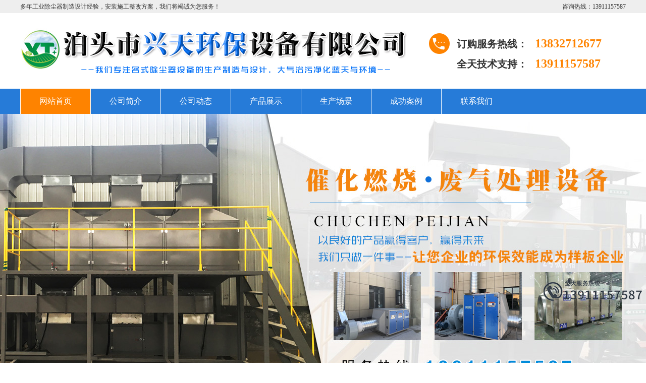

--- FILE ---
content_type: text/html
request_url: http://www.xthb566.com/xtuvgyjhq/xtuv13.html
body_size: 6218
content:
<!DOCTYPE html PUBLIC "-//W3C//DTD XHTML 1.0 Transitional//EN" "http://www.w3.org/TR/xhtml1/DTD/xhtml1-transitional.dtd">
<html xmlns="http://www.w3.org/1999/xhtml">
<head>
<meta http-equiv="Content-Type" content="text/html; charset=utf-8" />
<title>10万风量等离子光氧除味净化器--泊头市兴天环保设备有限公司</title>
<meta name="keywords" content="10万风量等离子光氧除味净化器哪家好，离子光氧除味净化器批发，离子光氧除味净化器哪专业" />
<meta name="description" content="10万风量等离子光氧除味净化器采用高臭氧UV紫外线光束、氧化反应催化剂、离子发生装置的组合工艺来降解废气。" />

<link href="/images/style.css" rel="stylesheet" type="text/css" />
<script type="text/javascript" src="/images/jquery-1.9.1.min.js"></script>
<script type="text/javascript" src="/images/enlarge.js"></script>
<meta name="mobile-agent" content="format=html5;url=http://www.xthb566.com/xtuvgyjhq/xtuv13_mobi.html">
<meta name="mobile-agent" content="format=xhtml;url=http://www.xthb566.com/xtuvgyjhq/xtuv13_mobi.html">
<script language="javascript" type="text/javascript" src="/skip.js"></script>
<script src="/images/slider.js"></script>
<script type="text/javascript" src="/images/scroll.1.3.js"></script>
<script type="text/javascript" src="/images/ss.js"></script>
</head>







<body>
<div id="alla"> 
	<div class="headtop">
	   <div class="wd">
	   	<p>多年工业除尘器制造设计经验，安装施工整改方案，我们将竭诚为您服务！    <span>咨询热线：13911157587 </span></p>
	   </div>	
   </div>
   <div class="header clearfix">
	   <div class="wd">
	   	<div class="logo">
	   		<a href="/" title="泊头市兴天环保设备有限公司"><img src="/images/logo.png" alt="泊头市兴天环保设备有限公司" /></a>
	   	</div>
	   	<!--<div class="head-tit">
	   		<p>精益求精 为您解决难题</p>
	   	</div>-->
	   	<div class="head-tel">
	   		<div class="head-telimg"> </div>
	   		<p class="head-tel01">订购服务热线：<b style="color:#fe8300;font-size:24px;margin-left:15px;">13832712677</b></p>
	   		<p class="head-tel02"></p>
                        
                        <p class="head-tel01" style="margin-top:10px;">全天技术支持：<b style="color:#fe8300;font-size:24px;margin-left:15px;">13911157587</b></p>
	   		<!--<p class="head-tel02">0317-8290227</p>-->
	   	</div>
	   </div>   	 
   </div>
   <div class="nav clearfix">
   	<div class="wd">
   		<ul>
   		  <li> <a href="/">网站首页</a> </li>
   		 
   		  
        <li>
          <h2><a href="/about.html">公司简介</a></h2>
        </li>
        
        <li>
          <h2><a href="/news/news.html">公司动态</a></h2>
        </li>
        
        <li>
          <h2><a name="fcity" href="/products/product.html">产品展示</a></h2>
        </li>
        
        <li>
          <h2><a href="/xtsccj.html">生产场景</a></h2>
        </li>
        
        <li>
          <h2><a href="/cgal.html">成功案例</a></h2>
        </li>
        
        <li>
          <h2><a href="/contact.html">联系我们</a></h2>
        </li>
        
   		</ul>
   	</div>
   </div>
	
	<!---banner--->
	<div class="banner">
	  <div id="banner_tabs" class="flexslider">
	    <ul class="slides" id="banner_uls">
	      <li> <a title="" href="#"> <img alt="" style="background: url(/images/banner.jpg) no-repeat center;" src="/images/alpha.png"> </a> </li>
	      <li> <a title="" href="#"> <img alt="" style="background: url(/images/banner1.jpg) no-repeat center;" src="/images/alpha.png"> </a> </li>
	      <li> <a title="" href="#"> <img alt="" style="background: url(/images/banner2.jpg) no-repeat center;" src="/images/alpha.png"></a> </li>
	      <li> <a title="" href="#"> <img alt="" style="background: url(/images/banner3.jpg) no-repeat center;" src="/images/alpha.png"> </a> </li>
	    </ul>
	    <ul class="flex-direction-nav">
	      <li><a class="flex-prev" href="javascript:;" style="margin-left:50px;">Previous</a></li>
	      <li><a class="flex-next" href="javascript:;" style="margin-right:50px;">Next</a></li>
	    </ul>
	    <ol id="bannerCtrl" class="flex-control-nav flex-control-paging">
	      <li><a>1</a></li>
	      <li><a>2</a></li>
	      <li><a>3</a></li>
	      <li><a>4</a></li>
	    </ol>
	  </div>
	</div>
	<!---banner结束--->
    
	<div class="nei-sousuo clearfix">
    	<div class="wd">
    		<div class="nei-sousuolf clearfix">
	    		<div class="cpsousuoimg">&nbsp;</div>
	    		<span class="weizhi">当前位置： <a href='/'>返回首页</a> > <a href='/products/product.html'>产品展示</a> > <a href='/xtuvgyjhq/xtuvgyjhq.html'>废气处理设备</a> > </span>
	    	</div>
	    	<div class="sousuoright clearfix">
				 <form name="form" action="/app_plug/search.php" id="sosuo">
				  <input type="hidden" name="pagesize" value="9">
				  <input type="hidden" name="typeid" value="4">
				  <input name="keyword" type="text" class="sousuo sou-bk" placeholder="搜索" onClick="this.value='';this.style.color='#333333'" id="htss-ys">
				  <button type="submit" class="search_btn">&nbsp;</button>
				  <div class="clear"></div>
				</form>
			</div>
    	</div>    	
    </div>
	
	<div class="main clearfix">
    	<div class="wd">
    		<div class="cpye-lf">
    			<div class="productlfbox cpnavbk">
						<div class="productlf-tit">
							<div class="product-titimg"> </div>
							<div class="productlf-tit01">产品系列</div>
							<div class="productlf-tit02">PRODUCT CATEGORIES</div>
						</div>
						<ul>
							 
							<li>
							  <h3>
								  <div class="productlist-ico"> </div>
								  <a name="fcity" href="/xtbdccq/xtbdccq.html">布袋除尘器系列</a>
							  </h3>
							</li>
							
							
							<li>
							  <h3>
								  <div class="productlist-ico"> </div>
								  <a name="fcity" href="/xtmcccq/xtmcccq.html">脉冲除尘器系列</a>
							  </h3>
							</li>
							
							
							<li>
							  <h3>
								  <div class="productlist-ico"> </div>
								  <a name="fcity" href="/xtdjcc/xtdjcc.html">单机除尘器系列</a>
							  </h3>
							</li>
							
							
							<li>
							  <h3>
								  <div class="productlist-ico"> </div>
								  <a name="fcity" href="/xtglcc/xtglcc.html">锅炉除尘器系列</a>
							  </h3>
							</li>
							
							
							<li>
							  <h3>
								  <div class="productlist-ico"> </div>
								  <a name="fcity" href="/dlccqxl/dlccqxl.html">电炉除尘器系列</a>
							  </h3>
							</li>
							
							
							<li>
							  <h3>
								  <div class="productlist-ico"> </div>
								  <a name="fcity" href="/xtltcc/xtltcc.html">滤筒除尘器系列</a>
							  </h3>
							</li>
							
							
							<li>
							  <h3>
								  <div class="productlist-ico"> </div>
								  <a name="fcity" href="/xtxfcc/xtxfcc.html">旋风除尘器系列</a>
							  </h3>
							</li>
							
							
							<li>
							  <h3>
								  <div class="productlist-ico"> </div>
								  <a name="fcity" href="/xtcdcc/xtcdcc.html">仓顶除尘器系列</a>
							  </h3>
							</li>
							
							
							<li>
							  <h3>
								  <div class="productlist-ico"> </div>
								  <a name="fcity" href="/xthycc/xthycc.html">焊烟除尘器系列</a>
							  </h3>
							</li>
							
							
							<li>
							  <h3>
								  <div class="productlist-ico"> </div>
								  <a name="fcity" href="/xtsscc/xtsscc.html">湿式除尘器系列</a>
							  </h3>
							</li>
							
							
							<li>
							  <h3>
								  <div class="productlist-ico"> </div>
								  <a name="fcity" href="/xtjdccq/xtjdccq.html">静电除尘器系列</a>
							  </h3>
							</li>
							
							
							<li>
							  <h3>
								  <div class="productlist-ico"> </div>
								  <a name="fcity" href="/jxfcxt/jxfcxt.html">机械反吹扁袋除尘器系列</a>
							  </h3>
							</li>
							
							
							<li>
							  <h3>
								  <div class="productlist-ico"> </div>
								  <a name="fcity" href="/xtrmtl/xtrmtl.html">燃煤脱硫除尘器</a>
							  </h3>
							</li>
							
							
							<li>
							  <h3>
								  <div class="productlist-ico"> </div>
								  <a name="fcity" href="/pksps/pksps.html">矿山破碎除尘器</a>
							  </h3>
							</li>
							
							
							<li>
							  <h3>
								  <div class="productlist-ico"> </div>
								  <a name="fcity" href="/mgccq/mgccq.html">木工除尘器</a>
							  </h3>
							</li>
							
							
							<li>
							  <h3>
								  <div class="productlist-ico"> </div>
								  <a name="fcity" href="/xtuvgyjhq/xtuvgyjhq.html">废气处理设备</a>
							  </h3>
							</li>
							
							
							<li>
							  <h3>
								  <div class="productlist-ico"> </div>
								  <a name="fcity" href="/xtccgj/xtccgj.html">除尘器骨架系列</a>
							  </h3>
							</li>
							
							
							<li>
							  <h3>
								  <div class="productlist-ico"> </div>
								  <a name="fcity" href="/xtccbd/xtccbd.html">除尘器布袋系列</a>
							  </h3>
							</li>
							
							
							<li>
							  <h3>
								  <div class="productlist-ico"> </div>
								  <a name="fcity" href="/xtdcmcf/xtdcmcf.html">电磁脉冲阀系列</a>
							  </h3>
							</li>
							
							
							<li>
							  <h3>
								  <div class="productlist-ico"> </div>
								  <a name="fcity" href="/xtxlq/xtxlq.html">星型卸料器/翻板阀系列</a>
							  </h3>
							</li>
							
							
							<li>
							  <h3>
								  <div class="productlist-ico"> </div>
								  <a name="fcity" href="/xtsssb/xtsssb.html">输送设备系列</a>
							  </h3>
							</li>
							
							
						</ul>
					</div>
					
					
					<div class="nei-newsnav cpnavbk">
						<div class="newsnav-tit clearfix">
							<div class="newstit-lf">
								<p class="newstit1">公司动态</p>
								<p class="newstit2">NEWS</p>
							</div>
							<a href="/news/news.html" class="new-more">MORE</a>
						</div>
						
						<ul class="newnav-ul clearfix">
							<li>
								<h3>								  
								  <a href="/xtcjwt/xtcjwt700.html">锅炉除尘器运行时的正确操作方法以及操作中的注意事项分析</a>
							  	</h3>
							</li>
<li>
								<h3>								  
								  <a href="/xtcjwt/xtcjwt699.html">布袋除尘器安装完以后的注意事项以及耗气量大小原因的详细讲述</a>
							  	</h3>
							</li>
<li>
								<h3>								  
								  <a href="/xtcjwt/xtcjwt698.html">影响布袋除尘器除尘效率的各种原因说明</a>
							  	</h3>
							</li>
<li>
								<h3>								  
								  <a href="/xtcjwt/xtcjwt697.html">简要分析哪些因素会影响三防针刺毡除尘布袋寿命？</a>
							  	</h3>
							</li>
<li>
								<h3>								  
								  <a href="/xthyzx/xthyzx696.html">真石漆厂140袋除尘器的主要结构特点是什么？</a>
							  	</h3>
							</li>
<li>
								<h3>								  
								  <a href="/news/news683.html">滤筒除尘器滤筒的注意事项</a>
							  	</h3>
							</li>

							
						</ul>
					</div>
    		</div>
    		<div class="cpnei-rt">
    			
    			<div class="cpnei-top clearfix">
    				<div class="cpneitop-lf">
    					<div class="cpnei-tit">
    						<h1>10万风量等离子光氧除味净化器</h1>
    					</div>
    					<div class="cpnei-tag clearfix">
    						<p class="cpneitag1">TAG</p>
    						<p class="cpneitag2"><a href='/tag/gykqjhq_4_1.html' target="_blank">光氧空气净化器 </a><a href='/tag/dlzgyytj_2_1.html' target="_blank">等离子光氧一体机 </a><a href='/tag/dlzfqjhsb_3_1.html' target="_blank">等离子废气净化设备 </a></p>
    					</div>
    					<div class="cp-buy">
    						<a onClick="orders(true)" style="cursor:pointer" class="cpbuy-btn">立即订购</a>
    						<div class="cp-tel">
    							<div class="cp-telimg"> </div>
    							<span>13911157587</span>
    						</div>
    					</div>
    				</div>
    				<div class="mp_pic con-FangDa" id="fangdajing">
			            <div class="con-fangDaIMg"> 
			              <!-- 正常显示的图片-->
			              <div class="zc_pic"><img  src="/uploads/170429/1_114110413.jpg" alt="10万风量等离子光氧除味净化器"></div>
			              <!-- 滑块-->
			              <div class="magnifyingBegin"></div>
			              <!-- 放大镜显示的图片 -->
			              <div class="magnifyingShow"><img  src="/uploads/170429/1_114110413.jpg" alt="10万风量等离子光氧除味净化器"></div>
			            </div>
			         </div>
    			</div>
    			
    			<!--产品详情-->
    			<div class="cpnei-intr">
    				<p><a href="http://www.xthb566.com/xtuvgyjhq/xtuvgyjhq.html" target="_self">10万风量等离子光氧除味净化器</a>采用高臭氧UV紫外线光束、氧化反应催化剂、离子发生装置的组合工艺来降解废气，改变恶臭、刺激型气体如：氨、硫化氢、甲硫氢、甲硫醇、甲硫醚、二甲二硫、二硫化碳和苯乙烯，硫化物H2S、VOC类、苯、甲苯、二甲苯的分子链结构，使或无机高分子恶臭化合物分子链，通过紫外线光束照射、催化剂的氧化反应、正氧离子的氧化反应，降解转变成低分子化合物，如CO2、H2O等。</p><p>10万风量等离子光氧除味净化器工作原理：</p><p>利用的高臭氧UV紫外线光束照射气体及空气中的氧分子，裂解气体的分子键，并分解空气中的氧分子产生游离氧，即活性氧，UV＋O2→O-+O＊(活性氧)O+O2→O3(臭氧)。游离状态的污染物分子与臭氧氧化结合成小分子或低害的化合物，如CO2、H2O等。从而达到净化气体的效果。净化能力可达。</p><p>反应工程式：1、UV+高分子物→低分子物</p><p>2、UV+空气(O2)→O3</p><p>3、低分子物+O3→CO2+H2O+N2</p><p>10万风量等离子光氧除味净化器功能特点：</p><p>具有一次性，能同时净化多种污染物，性能采用开关，电源，电路三重自动保护，设备体积小，结构紧凑，工艺成熟。设备投资少，运行成本低。&nbsp; &nbsp;稳定，维护方便，使用寿命长。净化无二次污染。</p><p>10万风量等离子光氧除味净化器性能优势：</p><p>（1）&nbsp; &nbsp;除恶臭：能&nbsp; &nbsp;去除挥发性物（VOC）、无机物、硫化氢、氨气、硫醇类等主要污染物，以及各种恶臭味，脱臭效率，脱臭效果超过&nbsp; &nbsp;1993年颁布的恶臭污染物排放标准（GB14554-93）和1996年颁布的《大气污染物综合排放标准》(GB16297-1996)。</p><p>（2）无需添加任何物质：只需要设置相应的排风管道和排风动力，使恶臭/工业废气通过本设备进行分解净化，无需添加任何物质参与化学反应。</p><p>（3）适应性强：UV&nbsp; &nbsp;光解净化器可适应，大气量，不同工业废气物质的脱臭、净化处理，可每天24小时连续工作，运行稳定。</p><p>（4）运行成本低：UV&nbsp; &nbsp;光解净化器无任何机械动作，无噪音，无需专人管理和日常维护，只需作定期检查，本设备能耗低，设备风阻＜50pa，可节约大量排风动力能耗。</p><p>（5）无需预处理：气体无需进行的预处理，如加温、加湿等，设备工作环境温度在摄氏-30℃－95℃之间，湿度在30%－、PH值在2-13之间均可正常工作。</p><p>（6）设备占地面积小，自重轻：适合于布置紧凑、场地狭小等条件，设备占地面积＜1.2平方米/处理10000m3/h风量。</p><p>（7）材料制造：、，设备性能&nbsp; &nbsp;稳定，采用不锈钢材质，设备使用寿命在十五年以上。</p><p>（8）环保产品：采用上技术理念，通过专家及我公司工程技术人员长期反复的试验，研制出的，具有自主知识产权的环保净化产品可分解工业废气中物质，并能达到&nbsp; &nbsp;的脱臭、净化效果，经分解后的工业废气，可达到化排放，不产生二次污染，同时达到&nbsp; &nbsp;的作用。</p><p>10万风量等离子光氧除味净化器技术理论支持：</p><p>本UV&nbsp; &nbsp;光解净化器采用的大功率紫外线放电管，属低压水银放电管，发出的紫外线波长主要为170nm及184.9nm（目前正在研究150nm到184.9nm波长系列产品），光子能量分别为742KJ/mol和647KJ/mol。要裂解切断污染物质分子的分子键，就要使用发出比污染物质分子的结合能强的光子能。</p><a href="/xtuvgyjhq/xtuv13_shandong.html">山东10万风量等离子光氧除味净化器</a>　<a href="/xtuvgyjhq/xtuv13_hebei.html">河北10万风量等离子光氧除味净化器</a>　
    				
    			</div>
    			
    		</div>
    	</div>
    </div>
    	
	
	<div class="footer">
		<!--<div class="wd footwei">
			<div class="syweixin">
				<p>扫一扫，关注我们</p>
				<div class="syweiimg"></div>
			</div>
		</div>-->
		<div class="footer-top">
			<div class="wd">
				<ul>
					<li> <a href="/">网站首页</a> </li>
			        
			        <li>
			          <h2><a href="/about.html">公司简介</a></h2>
			        </li>
			        
			        <li>
			          <h2><a href="/news/news.html">公司动态</a></h2>
			        </li>
			        
			        <li>
			          <h2><a href="/products/product.html">产品展示</a></h2>
			        </li>
			        
			        <li>
			          <h2><a href="/xtsccj.html">生产场景</a></h2>
			        </li>
			        
			        <li>
			          <h2><a href="/cgal.html">成功案例</a></h2>
			        </li>
			        
			        <li>
			          <h2><a href="/contact.html">联系我们</a></h2>
			        </li>
			        
       
				</ul>			
			</div>



		</div>
		<div class="foot-bot clearfix">

                    <div id="dbtpby1"><img src="/images/dbtpby.png"></div>

			<div class="foot-botlx wd">
                             <div id="dbrxe">
				<p class="foot-lx"> 
					<span>订购热线：13832712677（于经理）</span> 
					<span>技术支持：13911157587（王工程师） </span> 
					<span>售后热线：13832712677 </span> 
					<span>服务热线：0317-8290227</span>
					<span>图文传真：0317-8290227</span>
					<span>技术邮箱：1303433275@qq.com</span>
					<span>公司网址：http://www.xthb566.com/</span><br>
					<span>公司地址：河北省沧州泊头市四营工业园区（106国道与104国道交汇处）</span>
				</p>
				<p class="foot-lx"> Copyright © 2020-2021 http://www.xthb566.com/. All Rights Reserved 泊头市兴天环保设备有限公司版权所有
		 			冀ICP备17013436号-1
		 			<script src="http://tool.yishangwang.com/tools/eims.js"></script>
				</p>
				<p class="foot-lx"></p>
                             </div>
                                <div class="syweiimg"><p>兴天环保除尘器<br>扫一扫关注我们<p></div>
<div style="position:fixed; z-index:999;right:5px; top:550px;"><a href="http://www.gsxt.gov.cn/" target="_blank" rel="nofollow"><img src="/images/1.png" /></a></div>
	
			</div>	




		
		</div>
		
	</div>

 
	<script src="/images/zDialog.js"></script> 
	<script type="text/javascript">
					var IMAGESPATH = '/templates/images/'; //图片路径配置
					function orders(flag) {
	
						if(flag) {
							var diag = new Dialog();
							diag.Width = 900;
							diag.Height = 450;
							diag.Title = "10万风量等离子光氧除味净化器--订单";
							diag.URL = "/app_plug/product_orders.php?aid=13";
							diag.show();
						} else {
							Dialog.close();
						}
					}
	</script> 
</div>	

<div style="width:300px;margin:0 auto; padding:20px 0;"> <a target="_blank" 

href="http://www.beian.gov.cn/portal/registerSystemInfo?recordcode=13098102000908" 
style="display:inline-block;text-decoration:none;height:20px;line-height:20px;"><img 

src="/images/batb.png" style="float:left;"/>
  <p style="float:left;height:20px;line-height:20px;margin: 0px 0px 0px 5px; 

color:#000000;">冀公网安备 13098102000908号</p>
  </a> </div>  
<script type='text/javascript' language='javascript' src='/images/js/iptongji.js' async='async'></script>
<script src='/app_plug/autohtml.php' type='text/javascript' language='javascript'></script>
</body>
</html>


--- FILE ---
content_type: text/css
request_url: http://www.xthb566.com/images/style.css
body_size: 6423
content:
@charset "utf-8";
/*------------------通用样式-------------------*/

body {font-family: "微软雅黑"; background-color:#FFF;}
* {margin:0;padding:0;}
ul, ol, li {list-style:none}
a {text-decoration: none; font-size:12px; color:#333;}
a:hover {color:#fe8300}
img {margin:0;padding:0;border:none;}
.clear {clear:both;margin:0px;padding:0px;}
form {display: block;}
#all {width: 100%;margin:0px auto;height: auto;min-width:1200px;overflow:hidden;background-color:#FFF;}
#alla{width: 100%;margin:0px auto;height: auto;min-width:1200px;overflow:hidden;background-color:#FFF;}
.nav ul li h2,.ce_nav li h3{font-weight:normal;}
.clearfix::before,.clearfix::after{display: table;clear: both;content: "";}
.wd{width: 1200px;margin: 0 auto;}

.wd p span{
	margin: 0px;
	padding: 0px;
	clear: none;
	float: right;
	width: 500px;
	text-align: right;
}

/*--------------------通用样式结束----------------------*/


/*--------------------头部样式 开始----------------------*/
.headtop{width: 100%;height: 26px;line-height: 26px;background: #eeeeee;color: #333333;font-size: 12px;}
.headtop p{margin-left: 0px;}

.header{width: 100%;height: 150px;padding-top: 0px;}
.logo{float: left; margin-bottom: 10px; margin-top: 10px;}
.logo a{display: block;}
.head-tit{height: 50px;line-height: 50px;border-left: 1px solid #cccccc;padding-left: 18px;float: left;font-size: 24px;color: #0457b7;margin-left: 18px;}

.head-tel{float: right;height: 80px;width: 390px; margin-top: 45px;}
.head-telimg{width: 41px;height: 41px;float: left;background: url(headtelimg.png) no-repeat;margin-top: -5px;}
.head-tel01{
	font-size: 20px;
	color: #333333;
	margin-left: 14px;
	float: left;
	font-weight: bold;
	line-height: 30px;
	height: 30px;
}
.head-tel02{
	color: #fe8300;
	font-size: 24px;
	margin-left: 10px;
	float: left;
	font-weight: bold;
}
/*--------------------头部样式 结束----------------------*/

/*--------------------nav 开始----------------------*/
.nav{width: 100%;height: 50px;background: #267bd8;text-align: center;}
.nav ul li{float: left;width: 138px;height: 50px;border-left: 1px solid #FFFFFF;border-right: 1px so  #FFFFFF;line-height: 50px;}
.nav ul li a{font-size: 16px;color: #FFFFFF;background: #fe8300;display: block;width: 138px;height: 50px;line-height: 50px;}
.nav ul li h2 a{display: block;width: 138px;height: 50px;line-height: 50px;background: #267bd8;}
.nav ul li h2 a:hover{background: #fe8300;}
/*--------------------nav 结束----------------------*/

/*--------------------banner样式 开始----------------------*/

.banner{width:100%; height:600px; overflow:hidden; margin:0px auto; position: relative;}

/*-------首页banner特效------*/

.flexslider { margin: 0px auto;position: relative;width: 100%;height: 600px;overflow: hidden;zoom: 1;}   
.flexslider .slides li {width: 100%;height: 100%;}
.flex-direction-nav a {width: 70px;height: 70px;line-height: 99em;overflow: hidden;margin: -35px 0 0;display: block;background: url(../images/ad_ctr.png) no-repeat;position: absolute;top: 50%;z-index: 10;cursor: pointer;opacity: 0;filter: alpha(opacity=0);-webkit-transition: all .3s ease;border-radius: 35px;}
.flex-direction-nav .flex-next {background-position: 0 -70px;right: 0;}
.flex-direction-nav .flex-prev {left: 0;}
.flexslider:hover .flex-next {opacity: 0.8;filter: alpha(opacity=25);}
.flexslider:hover .flex-prev {opacity: 0.8;filter: alpha(opacity=25);}
.flexslider:hover .flex-next:hover,
.flexslider:hover .flex-prev:hover {opacity: 1;filter: alpha(opacity=50);}
.flex-control-nav {width: 100%;position: absolute;bottom: 10px;text-align:center;}
.flex-control-nav li {margin: 0 2px;display: inline-block;zoom: 1;*display: inline;}
.flex-control-paging li a {background: url(../images/dot.png) no-repeat 0 -16px;display: block;height: 16px;overflow: hidden;text-indent: -99em;width: 16px;cursor: pointer;}
.flex-control-paging li a.flex-active,
.flex-control-paging li.active a {background-position: 0 0;}
.flexslider .slides a img { width: 100%;height: 600px;display: block;}


/*--------------------banner样式 结束----------------------*/


/*--------------------搜索样式 ----------------------*/
.c_frbox{position:relative;width:519px; height:60px; float:left;line-height: 60px; }
.c_frUl {height:26px;line-height: 26px; width: 519px; overflow:hidden; position:relative; margin-top: 17px;}
.c_frUl ul li { display: inline; float: left; height:26px; width:719px;overflow: hidden;margin-left:24px;margin-right:31px;  position:relative; }
.c_frUl ul li a{font-size: 16px;color: #FFFFFF;}
.c_frBtnL {cursor: pointer; position:absolute;left:-78px; top:33px; width:14px; height:14px; background-color:#FFF; background-image:url(gundong-left.png); background-repeat:no-repeat; background-position:center center; z-index:9;}
.c_frBtnR {cursor: pointer; position: absolute;left: -26px;top:33px; width:14px; height:14px; background-color:#FFF; background-image:url(gundong-right.png); background-repeat:no-repeat; background-position:center center; z-index:9;}
.c_frBtnL:hover{ background-image:url(gundong00-left.png); -webkit-transition: all 0.5s ease; -moz-transition: all 0.5s ease; transition: all 0.5s ease;/*过渡效果*/}
.c_frBtnR:hover{  background-image:url(gundong00-right.png); -webkit-transition: all 0.5s ease; -moz-transition: all 0.5s ease; transition: all 0.5s ease;/*过渡效果*/}

.sousuobox{width:100%;height: 60px;background: #0e6fda;}
.sousuoleft{float: left;width: 700px;height:60px;}
.gg-icoimg{width:22px;height: 22px;margin-top: 19px;float: left;background: url(gg-ico.png);margin-left: 21px;}
.gg-tit{width:31px;height: 33px;margin-top: 13px;float: left;margin-left: 21px;background: url(gonggao-ico.png);}

.sousuoright{float: right;margin-right: 20px;}
.sousuoright form{width: 400px;height: 32px;margin-top: 14px;position: relative;}
.sousuo{border: none;width: 388px;height: 30px;padding-left: 12px;font-size: 12px;color: #333333;line-height: 30px;float: left;margin-right: 10px;border-radius: 5px;-webkit-border-radius: 5px;}
.search_btn{height: 32px;width: 32px;text-align: center;border: none;position: absolute;top: 0;right: 18px;background: url(sousuo-ico.png);cursor: pointer;}
.search_btn:hover{background: url(sousuo-ico2.png);}
/*--------------------搜索样式 结束----------------------*/
 

/*--------------------公司简介----------------------*/
.about{width: 100%;height: 375px;margin-top: 70px;margin-bottom: 70px;}
.aboutbox{height: 375px;position: relative;}
.about-bj{width: 1132px;height: 284px;right: 0;bottom: 0;background: #f6f6f6;position: absolute;}
.about-img{position: absolute;width: 458px;height: 324px;background: url(sy-about.jpg) no-repeat;top: 0; left: 0;}
.abou-cont{position: absolute;width: 650px;height: 375px;top: 0;right: 40px;}
.about-titbox{width: 140px;height: 50px;padding-left: 0px;}
.about-tit1{font-size: 18px;font-weight: bold;color: #333333;}
.about-tit2{font-size: 12px;color: #333333;margin-top: 5px;}
.about-text{color: #333333;font-size: 14px;line-height: 30px;margin-top: 60px;}
.about-more{display: block;width: 148px;height: 36px;line-height: 36px;border: 1px solid #CCCCCC;text-align: center;font-size: 16px;color: #0e6fda;margin-top: 30px;}
/*--------------------公司简介 结束----------------------*/

/*--------------------热门产品开始----------------------*/
.hotcp{width: 100%;margin-bottom: 60px;height: 600px;overflow: hidden;background: url(sycpbj.jpg) no-repeat;}
.hotcp-tit{width: 1200px;height: 50px;}
.hotcp-titlf{width: 120px;height: 50px;background: url(ystit-bj.png) no-repeat;padding-left: 30px;float: left;}
.hotcp-titlf01{font-size: 24px;color: #333333;}
.hotcp-titlf02{font-size: 12px;color: #333333;margin-top: 5px;}
.hotcp-titrt{float: left;width: 1050px;background: url(sycptitbj.jpg) no-repeat;height: 50px;position: relative;}
.hotcp-titrt a{display: block;position: absolute;width: 83px;height: 25px;top: 12px;right: 35px;background: #FFFFFF;text-align: center;line-height: 25px;}
.hotcpbox{width: 1224px;margin-top: 46px;height: 488px;overflow: hidden;position: relative;left: -24px; margin-left:auto; margin-right:auto;}
.hotcp-list{float: left;height: 466px;width: 380px;text-align: center;background: #FFFFFF;border: 1px solid #FFFFFF;margin-left: 24px;}
.hotcp-list:hover{border: 1px solid #0E6FDA;}
.hotcp-imgbox{width: 380px;height: 250px;overflow: hidden;text-align: center;line-height: 250px;}
.hotcp-imgbox img{width: 380px;height: 250px;}
.hotcpp01{font-size: 18px;font-weight: bold;color: #333333;margin-top: 24px;margin-bottom: 24px;}
.hotcpp02{display: block;width: 343px;text-align: left;font-size: 14px;margin: 0 auto;overflow: hidden;height: 70px;color: #666666;line-height: 24px;}
.hotcp-lj{display: block;width: 100px;height: 30px;border: 1px solid #CCCCCC;margin: 0 auto;margin-top: 25px;border-radius: 15px;-webkit-border-radius: 15px;line-height: 30px;font-size: 14px;}
.hotcp-lj:hover{background: #F1B11A;color: #FFFFFF;}
/*--------------------热门产品 结束----------------------*/


/*--------------------我们的优势 开始----------------------*/
.youshi{width: 100%;height: 600px;background: url(youshi-bj.jpg) no-repeat;}
.youshi-tit{width: 1200px;height: auto;text-align: center;margin-top: 70px;}
.youshitit01{font-size: 24px;color: #000;font-weight: bold;}
.youshitit02{font-size: 12px;color: #fff;margin-top: 8px;}

.youshi-cont{width: 1200px;margin-top: 60px;}
.youshi-list{text-align: center; float: left;border-left: 1px solid #CCCCCC;border-top: 1px solid #CCCCCC;border-bottom: 1px solid #CCCCCC;width: 238px;background: #ffffff;height: 322px;}
.youshi-g{width: 126px;height: 80px;margin: 0 auto;margin-top: 47px;}
.youshi01{background: url(youshi-ico01.png) no-repeat;}
.youshi02{background: url(youshi-ico02.png) no-repeat;}
.youshi03{background: url(youshi-ico03.png) no-repeat;}
.youshi04{background: url(youshi-ico04.png) no-repeat;}
.youshi05{background: url(youshi-ico05.png) no-repeat;}
.youship{font-size: 18px;font-weight: bold;color: #333333;margin-top: 30px;}
.youshi-line{width: 37px;height: 1px;background: #0E6FDA;margin: 0 auto; margin-top: 24px;margin-bottom: 18px;}
.youshitext{display: block;margin: 0 auto;width: 174px;font-size: 14px;color: #666666;line-height: 30px;}
.youshi-list:hover .youship{color: #fe8300;}
.youshi-list:hover .youshi-line{background: #fe8300;}
/*--------------------我们的优势 结束----------------------*/

/*--------------------产品中心开始----------------------*/
.product{width: 100%;margin: 86px 0; background: #f6f6f6;}
.productbox{width: 1200px;margin-top: 54px; float:left;}
.product-lf{float: left;width: 268px;border: 1px solid #CCCCCC;}
.productlfbox{width: 268px;padding-bottom: 0px;margin-bottom: 40px;}
.productlf-tit{width: 246px;margin: 0 auto;height: 56px;border-bottom: 1px solid #CCCCCC;padding-top: 28px;}
.product-titimg{width: 36px;height: 36px;background: url(cptelico.png) no-repeat;margin-left: 10px;float: left;margin-top: 2px;}
.productlf-tit01{font-size: 18px;color: #333333;float: left;margin-left: 13px;font-weight: bold;width: 187px;}
.productlf-tit02{font-size: 12px;color: #666666;float: left;margin-left: 13px;font-weight: bold;}
.productlfbox ul{width: 232px;margin-left: 25px;}
.productlfbox ul li{
	width: 232px;
	height: 24px;
	line-height: 24px;
	overflow: hidden;
	margin-top: 0px;
	padding-bottom: 10px;
	padding-top: 25px;
	border-bottom-width: 1px;
	border-bottom-style: solid;
	border-bottom-color: #494a49;
}
.productlist-ico{width: 18px;height: 18px;background: url(sycpnavico1.png) no-repeat;float: left;margin-top: 3px;margin-right: 10px;}
.productlfbox ul li h3 a{
	display: block;
	font-size: 18px;
	color: #555555;
	float: left;
	overflow: hidden;
	width: 204px;
    height: 27px;
}
.product-tel{width: 268px;height: 125px;background: #0e6fda;line-height: 56px;}
.product-telico{width: 36px;height: 36px;background: url(sycptel.png) no-repeat;float: left;margin-left: 35px;margin-top: 12px;}
.product-tel span{color: #FFFFFF;font-size: 18px;margin-left: 16px;float: left; width: 170px;}
.productlfbox ul li:hover .productlist-ico{background: url(sycpnavico.png);}
.productlfbox ul li:hover a{color: #fe8300;}


.product-tel p{
	font-size: 12px;
	padding-bottom: 10px;
	color: #FFFFFF;
	height: 20px;
	line-height: 36px;
	padding-left: 36px;
}


.peoduct-rt{float: right;width: 895px;text-align: center;}
.peoduct-rt ul li{width: 288px;float: left;height: 340px;overflow: hidden;background: #fff;margin-bottom: 27px;margin-left: 10px;}
.sycplist{overflow: hidden; width: 270px;height: 203px;margin: 0 auto; margin-top: 12px;position: relative;}
.sycplist-zz{overflow: hidden; background: url(sycpzz.png) no-repeat;position: absolute;top: -220px;left: 0;width: 270px;height: 203px;color: #FFFFFF;}
.sycpzz1{font-size: 16px;margin-top: 56px;}
.sycpzz2{font-size: 12px;margin: 0 auto;margin-top: 22px;width: 246px;overflow: hidden;line-height: 18px;height: 40px;}
.sycplist:hover a{color: #FFFFFF;}
.sycpimg{width: 270px;height: 203px;}
.sycptit{margin: 0 auto; margin-top: 30px;width: 270px;display: block;font-size: 18px;color: #333333;height: 24px;overflow: hidden;}
.sycpxq{display: block;width: 93px;height: 32px;margin: 0 auto;border: 1px solid #CCCCCC;margin-top: 15px;line-height: 32px;font-size: 14px;}
.sycpxq:hover {
	border: 1px solid #fe8300;
}
.sycptit:hover {
	color: #fe8300;
	font-weight: bold;
}
.sycplist:hover .sycplist-zz{top: 0;-webkit-transition: all 0.3s ease; -moz-transition: all 0.3s ease; transition: all 0.3s ease;/*过渡效果*/}

/*--------------------产品中心结束----------------------*/




/*--------------------新闻动态开始----------------------*/
.sy-news{padding-bottom: 90px;width: 100%;}
.sy-news ul{width: 1200px;}
.sy-news ul li{width: 366px;padding: 33px 17px 0 17px;float: left}
.synews-tit{display: block;width: 350px;height: 44px;line-height: 44px;padding: 0 8px;font-size: 18px;color: #333333;overflow: hidden;font-weight: bold;border-bottom: 1px solid #CCCCCC;}
.synews-tit:hover{color: #F1B11A;border-bottom: 1px solid #F1B11A;}
.synews-data{font-size: 14px;color: #666666;margin: 8px 0 18px 8px;}
.synews-desc{font-size: 14px;color: #666666;margin-left: 8px;width: 350px;line-height: 24px;height: 72px;overflow: hidden;}
.synews-xq{display: block;width: 94px;height: 32px;line-height: 32px;border: 1px solid #CCCCCC;text-align: center;background: #f6f6f6;font-size: 14px;margin-left: 8px;margin-top: 23px;}
/*--------------------新闻动态结束----------------------*/


/*-------------------成功案例开始-------------------------*/
.sycase{width: 100%;height: 603px;background: url(sy-case.jpg) no-repeat;background-position: center center;}
.sycaself{width: 460px;float: left;padding-top: 100px;}
.sycasep1{font-size: 24px;font-weight: bold;color: #333333;}
.sycasep2{font-size: 16px;color: #999999;margin-top: 12px;margin-bottom: 40px;}
.sycasep3{font-size: 14px;color: #666666;margin-bottom: 55px;width: 406px;overflow: hidden;line-height: 24px;}
.sycase-xq{display: block;width: 130px;height: 40px;background: #F1B11A;border-radius: 20px;line-height: 40px;text-align: center;color: #FFFFFF;font-size: 16px;margin-left: 161px;}
.sycase-xq:hover{color: #333333;}

.sycasert{float: right;width: 730px;margin-top: 55px;}
.sycaselist{display: block;width: 350px;height: 240px;float: right;margin-left: 13px;margin-bottom: 13px;}
.sycaseimg{width: 350px;height: 240px;}
.sycasecc1{background: url(sycase01.jpg);}
.sycasecc2{background: url(sycase02.jpg);}
.sycasecc3{background: url(sycase03.jpg);}
.sycasecc4{background: url(sycase04.jpg);}

/*-------------------成功案例结束-------------------------*/




/*-------------------找到我们开始-------------------------*/

.sy-us{width: 100%;}
.sy-map{width: 1200px;height: 313px;margin-top: 0px;}
.sy-usbox{position: relative;}
.sy-contant{position: absolute;top: 65px;left: 55px;width: 240px;height: 380px;background: #0e6fda;}
.sy-us-tit{width: 240px;height: 66px;border-bottom: 2px solid #87b7ed;box-shadow: 0px 1px 3px #666666;text-align: center;color: #FFFFFF;}
.syustit1{font-size: 24px;margin-top: 10px;}
.syustit2{font-size: 12px;}
.sy-us-list{width: 240px;height: 44px;line-height: 44px;color: #FFFFFF;font-size: 16px;border-bottom: 1px solid #3e8ce1;overflow: hidden;}
.syuslistico{float: left;margin-left: 24px;margin-right: 10px;width: 22px;height: 22px;margin-top: 11px;}
.uslist1{background: url(syusico1.png) no-repeat;}
.uslist2{background: url(syusico2.png) no-repeat;}
.uslist3{background: url(syusico3.png) no-repeat;}
.sy-us-weixin{width: 126px;height: 126px;margin: 0 auto; margin-top: 27px;background: url(syus-wexin.png) no-repeat;}

/*-------------------找到我们结束-------------------------*/


/*-------------------foot开始-------------------------*/
.footer{width: 100%;margin-top: 56px;color: #FFFFFF;}
.footer-top{width: 100%;height: 60px;line-height: 60px;background: #0e6fda;}
.footer-top ul li{float: left;margin-left: 30px;}
.footer-top ul li h2{font-weight: normal;}
.footer-top ul li a{font-size: 16px;color: #FFFFFF;}

.foot-bot{height: 280px;background: #1c7fed;}
.foot-lx{
	font-size: 14px;
	color: #FFFFFF;
	margin-top: 10px;
	margin-left: 0px;
	width:980px;
	line-height: 30px;
}
.foot-lx a{color: #F1B11A;}
.foot-lx a:hover{color: #333333;}
.foot-lx span{margin-right: 40px!important;float: none!important;}
.footwei{position: relative;}
.syweixin{width: 100px;height: 130px;position: absolute;right: 82px;top: 30px;color: #FFFFFF;text-align: center;}
.syweixin p{font-size: 12px;color: #FFFFFF;}
.syweiimg{width: 100px;height: 100px;background: url(syus-wexin2.png) no-repeat;margin-top: 0px; float:left; background-size: cover;}
.syweiimg p{
	width:120px;
	float:left;
	margin-left: 110px;
	margin-top: 16px;
	line-height: 32px;
}
.foot-botlx{margin-top: 0px;height:160px;}

/*-------------------foot结束-------------------------*/


.banner_nei{width:100%; height:600px; overflow:hidden; margin:0 auto; background:url(banner.jpg) no-repeat;  background-position:center;}
.nei-sousuo{width: 100%;height: 60px;box-shadow: 1px 1px 5px #999999;line-height: 60px;}
.nei-sousuolf{float: left;}
.cpsousuoimg{background: url(souimg.png) no-repeat;width: 22px;height: 25px;float: left;margin-top: 17px;margin-right: 12px;}
.weizhi{font-size: 14px;color: #333333;}
.weizhi a{font-size: 14px;color: #333333;}
.weizhi a:hover{color: #F1B11A;}
.sou-bk{border: 1px solid #999999;}


/*--------------------产品列表页----------------------*/
.main{width: 100%;padding-top: 40px;margin-bottom: 29px;}
.cpnavbk{border: 1px solid #999999;}
.cpye-lf{float: left;width: 270px;}
.nei-newsnav{width: 268px;}
.newsnav-tit{width: 268px;height: 62px;background: #0e6fda;color: #FFFFFF;}
.newstit-lf{float: left;margin-left: 18px;margin-top:11px;}
.newstit1{font-size: 18px;}
.newstit2{font-size: 14px;}
.new-more{font-size: 16px;display: block;float: right;margin-right: 23px;margin-top: 31px;color: #FFFFFF;}
.new-more:hover{color: #F1B11A;}
.newnav-ul{padding-bottom: 35px;}
.newnav-ul li{width: 236px;margin: 0 auto;border-bottom: 1px dashed #CCCCCC;height: 50px;overflow: hidden;}
.newnav-ul li a{font-size: 14px;color: #333333;display: block;height: 50px;line-height: 60px;font-weight: normal;}
.newnav-ul li a:hover{color: #F1B11A;}

.cpye-rt{text-align: center;float: right;width: 900px;}
.cpye-rt ul li{float: left;width: 288px;height: 378px;border: 1px solid #999999;margin-left: 10px;margin-bottom: 30px;}

.cpyecp-name{font-size: 18px;color: #333333;display: block;width: 270px;text-align: left;margin: 0 auto;margin-top: 23px;font-weight: bold;}
.cpyecp-name:hover{color: #fe8300;}
.cpyeline{width: 50px;height: 2px;background: #2562b6;margin: 10px 0 10px 9px;float: left;}
.cpye-desc{font-size: 14px;color: #333333;width: 270px;margin: 0 auto;display: block;overflow: hidden;height: 40px;text-align: left;}
.cpyecp-xq{width: 95px;height: 32px;background: #fe8300;display: block;margin-top: 8px;margin-left: 9px;color: #FFFFFF;font-size: 14px;text-align: center;line-height: 32px;}
.cpyecp-xq:hover{background: #0e6fda;color: #FFFFFF;}
.pagefy{text-align: center;margin: 0 auto;clear: none;height: 37px;width: 890px;padding-top: 15px;padding-bottom: 15px; font-size: 14px;color: #666;background: #eeeeee;margin-left: 10px;}
.pagefy a{line-height: 35px;clear: none;height: 35px;font-size: 14px;color: #333;padding: 0 15px;border: 1px solid #cccccc;border-radius: 6px;display: inline-block;margin: 0 3px;}
.pagefy a:hover{background: #F1B11A;color: #FFFFFF;}
.pagefy-new{text-align: center;margin: 0 auto;clear: none;height: 37px;width: 900px;padding-top: 15px;padding-bottom: 15px; font-size: 14px;color: #666;background: #eeeeee;}
.pagefy-new a{line-height: 35px;clear: none;height: 35px;font-size: 14px;color: #333;padding: 0 15px;border: 1px solid #cccccc;border-radius: 6px;display: inline-block;margin: 0 3px;}
.pagefy-new a:hover{background: #F1B11A;color: #FFFFFF;}



.pagefy1{text-align: center;margin: 0 auto;clear: none;height: 37px;width: 890px;padding-top: 15px;padding-bottom: 15px; font-size: 14px;color: #666;background: #eeeeee;margin-left: 0px;}
.pagefy1 a{line-height: 35px;clear: none;height: 35px;font-size: 14px;color: #333;padding: 0 15px;border: 1px solid #cccccc;border-radius: 6px;display: inline-block;margin: 0 3px;}
.pagefy1 a:hover{background: #F1B11A;color: #FFFFFF;}
.pagefy1-new{text-align: center;margin: 0 auto;clear: none;height: 37px;width: 900px;padding-top: 15px;padding-bottom: 15px; font-size: 14px;color: #666;background: #eeeeee;}
.pagefy1-new a{line-height: 35px;clear: none;height: 35px;font-size: 14px;color: #333;padding: 0 15px;border: 1px solid #cccccc;border-radius: 6px;display: inline-block;margin: 0 3px;}
.pagefy1-new a:hover{background: #F1B11A;color: #FFFFFF;}


/*--------------------产品列表页结束----------------------*/


/*--------------------产品内页开始----------------------*/
.cpnei-rt{float: right;width: 890px;}
.cpnei-top{width: 890px;height: 283px;background: #eeeeee;}
.cpneitop-lf{float: left;width: 460px;margin-left: 40px;margin-top: 34px;}
.cpnei-tit{width: 460px;margin: 0 auto;height: 50px;border-bottom: 1px solid #CCCCCC;}
.cpnei-tit h1{font-size: 24px;font-weight: normal;}
.cpnei-tag{width: 460px;margin: 0 auto;height: 108px;border-bottom: 1px solid #CCCCCC;overflow: hidden;}
.cpneitag1{font-size: 18px;font-weight: bold;margin-top: 28px;margin-bottom: 16px;}
.cpneitag2 a{font-size: 14px;margin-right: 20px;}
.cp-buy{width: 460px;margin: 0 auto;}
.cpbuy-btn{float: left; width: 120px;height: 40px;text-align: center;line-height: 40px;background: #0e6fda;color: #FFFFFF;font-size: 14px;margin-top: 23px;border-radius: 10px;-webkit-border-radius: 10px;}
.cp-tel{float: right;margin-left: 104px;margin-top: 26px;font-size: 28px;color: #555555;font-weight: bold;}
.cp-telimg{width: 38px;height: 32px;background: url(cpnei-tel.png) no-repeat;float: left;margin-right: 8px;margin-top: 2px;}


.mp_pic{width:320px; height:240px; float:right;margin-top: 23px;margin-right: 39px;} 
/*-----------产品放大镜----------*/

/*正常容器*/
.con-fangDaIMg{
	width: 320px;
	height: 240px;
	position: relative;
	background-color: #454545; z-index:9;
}
.zc_pic{width:320px; height:240px; overflow:hidden;}
.zc_pic img{width:320px; height:240px; display:block;}
.con-fangDaIMg > img{
	width: 100%;
	height:100%
}
/*滑块*/
.magnifyingBegin{
	width: 160px;
	height: 120px;
	left: 0;
	top: 0;
	background-color: #454545;
	opacity: 0.5;
	filter:alpha(opacity=50);
	position: absolute;
	cursor: move;
	display: none;
}
/*放大镜显示区域*/
.magnifyingShow{
	width: 320px;
	height: 240px;
	display: none;
	position: absolute;
	
	top: 260px;
	overflow: hidden;
	background-color: #454545;
	border-left:2px solid #999;
	border-right:2px solid #999;
}
.magnifyingShow > img{
	width: 640px;
	height: 480px;
	margin-left:0;
	margin-top: 0;
}

/*-----------*/
.cpnei-intr{padding: 30px; width: 888px;border-left: 1px solid #CCCCCC;border-right: 1px solid #CCCCCC;border-bottom: 1px solid #CCCCCC;font-size: 16px;line-height: 30px;text-align: left;}
.cpnei-intr p{text-indent: 2rem;}

.cpnei-intr img{display: block;margin: 0 auto;}

/*--------------------产品内页结束----------------------*/



/*--------------------新闻列表结束----------------------*/
.nei-hotcp{width: 268px;margin-bottom: 52px;border: 1px solid #b5b5b5;padding-bottom: 10px;}
.hotcpul{width: 268px;}
.hotcpul li{margin-top: 10px; width: 115px;height: 85px;float: left;margin-left: 10px;border: 1px solid #CCCCCC;overflow: hidden;position: relative;}
.hotcpul li img{width: 115px;height: 85px;}
.hotcpul li a{display: none;width: 115px;height: 85px;position: absolute;top: 0;left: 0;background: url(cpneizz.png);}
.hotcpul li:hover a{display: block;-webkit-transition: all 0.3s ease; -moz-transition: all 0.3s ease; transition: all 0.3s ease;/*过渡效果*/}

.newsye-rt{width: 900px;float: right;}
.newsye-list{width: 898px;border: 1px solid #CCCCCC;overflow: hidden;padding-bottom: 18px;margin-bottom: 28px;}
.newsyelist-lf{width: 643px;margin-top: 25px;margin-left: 25px;float: left;}
.newslist-tit{width: 643px;border-bottom: 1px solid #CCCCCC;overflow: hidden;padding-bottom: 18px;}
.newslist-tit a{font-size: 18px;color: #333333;display: block;width: 575px;line-height: 24px;float: left;}
.newslist-tit span{float: right;font-size: 12px;line-height: 24px;}
.newslist-desc{display: block;font-size: 14px;color: #666666;width: 643px;line-height: 24px;margin-top: 20px;height: 46px;overflow: hidden;}
.newslist-tit a:hover{color: #F1B11A;}

.newsyelist-rt{position: relative;float: right;width: 160px;height: 120px;overflow: hidden;margin-right: 20px;border: 1px solid #CCCCCC;margin-top: 20px;}
.newsyelist-rt img{width: 160px;height: 120px;}
.newsyelist-rt a{display: none;width: 160px;height: 120px;position: absolute;top: 0;left: 0;background: url(new-zz.png) no-repeat;}
.newsyelist-rt:hover a{display: block;-webkit-transition: all 0.3s ease; -moz-transition: all 0.3s ease; transition: all 0.3s ease;/*过渡效果*/}
/*--------------------新闻列表结束----------------------*/




/*--------------------新闻内页----------------------*/
.news-nei{width: 890px;float: right;}
.newsnei-top{width: 890px;height: 87px;background: #eeeeee;}
.newsnei-top h1{font-size: 18px;color: #333333;margin-left: 40px;margin-top: 20px;}
.newsnei-tit{font-size: 12px;color: #333333;margin-left: 40px;margin-top: 8px;}
.newsnei-tit span{margin-right: 13px!important;float: left!important; width:auto!important;}
.news-bot{width: 832px;border-bottom: 1px solid #CCCCCC;border-left: 1px solid #CCCCCC;border-right: 1px solid #CCCCCC;padding: 28px;}
.newsbot-nr{width: 832px;border-bottom: 1px solid #CCCCCC;padding-bottom: 28px;}
.newsbot-nr p{font-size: 16px;line-height: 30px;color: #333333;text-indent: 2rem;}
.newsbot-nr img{margin: 0 auto;display: block;}
.changes{margin-top:19px;font-size:14px;line-height: 24px;}
.changes a{font-size: 14px;}
.changes a:hover{color: #F1B11A;}

/*--------------------新闻内页结束----------------------*/



/*--------------------单独栏目页开始----------------------*/
.dandu{width: 890px;float: right;}
.dandu-top{height: 60px;width: 890px;background: #eeeeee;line-height: 60px;}
.dandu-tit{font-size: 18px;margin-left: 40px;color: #0e6fda;}
.dandu-main{width: 832px;border-bottom: 1px solid #CCCCCC;border-left: 1px solid #CCCCCC;border-right: 1px solid #CCCCCC;padding: 28px;}
.dandu-main p{font-size: 16px;line-height: 30px;color: #333333;text-indent: 2rem;}
.dandu-main img{margin: 0 auto;display: block;}
/*--------------------单独栏目页结束----------------------*/


.tagCon{margin-top:40px;}
.tagCon .title{line-height:40px; font-size:18px; color:#0e6fda; font-weight:bold; border-bottom:1px solid #CCC;}
.tagBody{padding-top:10px;}
.tagBody a{line-height:30px; font-size:14px;}
.tagBody a:hover{color:#14B75C;}








#syzjht1{
	background-image: url(/images/syzjht1.jpg);
	background-repeat: no-repeat;
	padding: 0px;
	clear: none;
	height: 209px;
	width: 100%;
	margin-top: 0px;
	margin-right: 0px;
	margin-bottom: 0px;
	margin-left: 0px;
	background-position: center;
	float: left;
}

#syzjht2{
	background-image: url(/images/syzjht2.jpg);
	background-repeat: no-repeat;
	padding: 0px;
	clear: none;
	height: 209px;
	width: 100%;
	margin-top: 0px;
	margin-right: 0px;
	margin-bottom: 0px;
	margin-left: 0px;
	background-position: center;
	float: left;
}
#syzjht3{
	background-image: url(/images/syzjht3.jpg);
	background-repeat: no-repeat;
	padding: 0px;
	clear: none;
	height: 209px;
	width: 100%;
	margin-top: 0px;
	margin-right: 0px;
	margin-bottom: 0px;
	margin-left: 0px;
	background-position: center;
	float: left;
}

#syzjht4{
	background-image: url(/images/syzjht4.jpg);
	background-repeat: no-repeat;
	padding: 0px;
	clear: none;
	height: 250px;
	width: 100%;
	margin-top: 0px;
	margin-right: 0px;
	margin-bottom: 0px;
	margin-left: 0px;
	background-position: center;
}





/*--------------------首页-公司案例样式----------------------*/

.i_case{width:100%; margin-left:auto; margin-right:auto; padding-top:50px; padding-bottom:60px;}


.ic-pic{width:274px; height:205px; overflow:hidden; display:block;}
.ic-name{width:230px; height:30px; line-height:30px; font-size:16px; color:#333; overflow:hidden; text-align:center; display:block; margin-top:10px; margin-left:auto; margin-right:auto;}

.ic-frame{position:relative;width:100%; margin-left:auto; margin-right:auto; padding-top:40px;}
.ic-bottom{position:relative;width:1200px; margin-left:auto; margin-right:auto;}
.ic_Ul {height:262px; width: 1200px; overflow:hidden; position:relative;}
.ic_Ul ul li {width:274px; height:260px; float:left; margin-right:32px; border:1px solid #dddddd; background-color:#FFF;}

.c_frBtnLa {cursor: pointer; position: absolute;left:0px; top:90px; width:50px; height:40px; background-image:url(left.png); background-repeat:no-repeat; background-position:center center; border:1px solid #dddddd; background-color:#FFF; display:none; z-index:999;}
.c_frBtnRa {cursor: pointer; position: absolute;right:0px; top:90px; width:50px; height:40px; background-image:url(right.png); background-repeat:no-repeat; background-position:center center; border:1px solid #dddddd; background-color:#FFF; display:none; z-index:999;}
.c_frBtnLa:hover{background-color:#4C7CD1; background-image:url(lefta.png); bordert:1px solid #4C7CD1; display:block; z-index:999; -webkit-transition: all 0.5s ease; -moz-transition: all 0.5s ease; transition: all 0.5s ease;/*过渡效果*/}
.c_frBtnRa:hover{background-color:#4C7CD1; background-image:url(righta.png); border:1px solid #4C7CD1; display:block; z-index:999; -webkit-transition: all 0.5s ease; -moz-transition: all 0.5s ease; transition: all 0.5s ease;/*过渡效果*/}

.ic-bottom:hover .c_frBtnLa{display:block;}
.ic-bottom:hover .c_frBtnRa{display:block;}



#dbrxe{width:980px;float: left;}










#fzdh{
	margin: 0px;
	clear: none;
	height: auto;
	width: 1195px;
	padding-top: 0px;
	padding-right: 0px;
	padding-bottom: 0px;
	padding-left: 0px;
	margin-right: auto;
	margin-left: auto;
	line-height: 60px;
}
#fzdh a{
	font-size: 14px;
	color: #FFFFFF;
	text-decoration: none;
	margin: 0px;
	clear: none;
	float: left;
	width: 50px;
	padding-right: 10px;
	padding-left: 0px;
	padding-top: 0px;
	padding-bottom: 0px;
}
#fzdh span{
	margin: 0px;
	padding: 0px;
	clear: none;
	float: left;
	height: auto;
	width: 75px;
	color: #FFFFFF;
	text-decoration: none;
	font-size: 14px;
}
#fzdh a:hover{
	color: #FF9900;
	text-decoration: none;
}




#dbyqlj{
	margin: 0px;
	clear: none;
	height: auto;
	width: 1195px;
	padding-top: 20px;
	padding-right: 0px;
	padding-bottom: 0px;
	padding-left: 0px;
	margin-right: auto;
    margin-left: auto;
}
#dbyqlj a{
	font-size: 14px;
	color: #FFFFFF;
	text-decoration: none;
	margin: 0px;
	clear: none;
	float: left;
	width: 50px;
	padding-right: 10px;
	padding-left: 0px;
	padding-top: 0px;
	padding-bottom: 0px;
}
#dbyqlj a:hover{
	color: #FF9900;
	text-decoration: none;
}
#dbtpby1{
	padding: 0px;
	clear: none;
	float: none;
	height: auto;
	width: 1200px;
	margin-top: 0px;
	margin-right: auto;
	margin-bottom: 0px;
	margin-left: auto;
}
#dbtpby1 img{ margin-left:330px;}


#dbtpby img{margin-left:130px;}

--- FILE ---
content_type: application/javascript
request_url: http://www.xthb566.com/images/scroll.1.3.js
body_size: 1181
content:
$(document).ready(function(){

	$("#count1").dayuwscroll({
		parent_ele:'#wrapBox1',
		list_btn:'#tabT01',
		path: 'left',
		auto:true,
		time:2000,
		num:1,
		gd_num:1,
		waite_time:1000
	});
	$(".wrapBox ul li .cover").hide();	
	$(".wrapBox ul li").hover(function(){
		$(this).find(".cover").stop().fadeTo(500,0.5)
		$(this).find(".text_click").stop().animate({left:'0'}, {duration: 500})
	},
	function(){
		$(this).find(".cover").stop().fadeTo(500,0)
		$(this).find(".text_click").stop().animate({left:'1200'}, {duration: "fast"})
		$(this).find(".text_click").animate({left:'-1200'}, {duration: 0})
	});

});


(function($){
$.fn.dayuwscroll = function(param){
	var o = $.extend({
		parent_ele:'#t1',
		list_btn:'#tabT04',
		pre_btn:'#left',
		next_btn:'#right',
		path: 'left',
		auto:true,
		time:2000,
		num:1,
		gd_num:1,
		waite_time:1000
	},param);

	var target_ele = $(this).selector;
	var $left = $(o.pre_btn);
	var $right = $(o.next_btn);
	var $con = $(target_ele).find('li');
	var curr = 0;
	var len = $con.length;
	var count_page = Math.ceil(len / o.gd_num);
	var out_width = $con.outerWidth(true);
	var out_height = $con.outerHeight(true);
	var clear_time = null;
	var wait_time = null;
	var first_click = true;
	var wrapbox_w = out_width * o.num;
	var scrollbox_w = wrapbox_w * count_page;
	//$con.clone().appendTo(target_ele);


	function init(){
		$(o.parent_ele).css({'width':wrapbox_w+'px','height':out_height+'px','overflow':'hidden'});
		$(target_ele).css({'width':scrollbox_w+'px','height':out_height+'px'});
		if(o.auto){
			auto_play();
		}
		scroll_mousehover();
	}

	function auto_play(){
		switch(o.path){
			case 'left':
				clear_time = window.setInterval(function(){left__click();},o.time);
				break;
			case 'right':
				clear_time = window.setInterval(function(){right_click();},o.time);
				break;
			default :
				clear_time = window.setInterval(function(){left__click();},o.time);
				break;
		}
	}

	function list_btn_style(i){
		$(o.list_btn+' li').removeClass('cur');
		$(o.list_btn+' li').eq(i).addClass('cur');
	}

	function goto_curr(page){
		if(page > count_page){
			curr = 0;
			$(o.parent_ele).scrollLeft(0);
			$(o.parent_ele).animate({scrollLeft:wrapbox_w},500);
		}else{
			var sp = (page + 1) * wrapbox_w;
			if($(o.parent_ele).is(':animated')){
				$(o.parent_ele).stop();
				$(o.parent_ele).animate({scrollLeft:sp},500);
			}else{
				$(o.parent_ele).animate({scrollLeft:sp},500);
			}

			curr = page + 1;
		}
	}

	$(o.list_btn+' li').click(function(){
		var curLiIndex = $(this).index();
		list_btn_style(curLiIndex);
		curr = curLiIndex -1;

		goto_curr(curr);
	})

	function left__click(){
	
		window.clearInterval(clear_time);
		window.clearTimeout(wait_time);

		curr++;

		if(curr >= count_page ){
			curr = 0;
		}

		var curLiIndex = curr;
		list_btn_style(curLiIndex);

		if (first_click) {
			curr = curLiIndex - 1;
			first_click = false;
		} else {
			curr = curLiIndex - 1;
		}

		goto_curr(curr);

		if(o.auto){
			wait_time = setTimeout(function(){auto_play()},o.waite_time);
		}
	}

	$left.bind('click',left__click)

	function right_click(){
		window.clearInterval(clear_time);
		window.clearTimeout(wait_time);

		curr--;
		if(curr  < 0 ){
			curr = count_page - 1;
		}else if ( curr == (count_page- 1)){
			curr = 0;
		}
		var curLiIndex = curr;
		list_btn_style(curLiIndex);

		curr = curLiIndex -1;


		goto_curr(curr);

		if(o.auto){
			wait_time = setTimeout(function(){auto_play()},o.waite_time);
		}
	}

	function scroll_mousehover(){
		$con.mouseover(function(){
			window.clearInterval(clear_time);
			window.clearTimeout(wait_time);
		});
		$con.mouseout(function(){
			if(o.auto){
				wait_time = setTimeout(function(){auto_play()},o.waite_time);
			}
		})
	}

	$right.bind('click',right_click);

	return init();
}
})(jQuery)